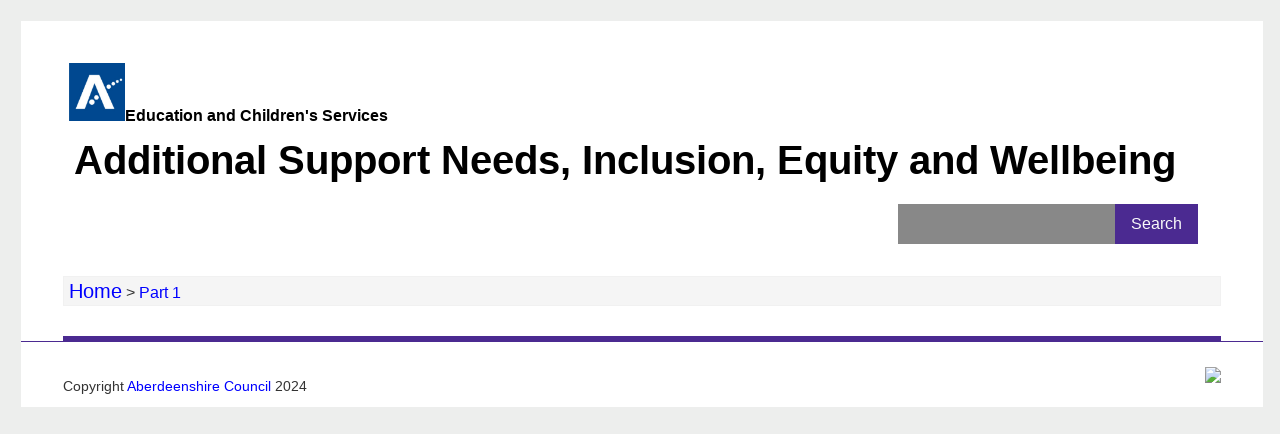

--- FILE ---
content_type: text/css
request_url: https://asn-aberdeenshire.org/wp-content/themes/Primary-Template-1/style.css
body_size: 11807
content:
/*
Theme Name: ASN
Author: Aberdeenshire Council App Solutions
template: twentysixteen
Description: Test Template for the ASM Site
Version: 1.0
*/


@import url('bootstrap.css');
@import url('font-awesome-4.5.0/css/font-awesome.min.css');

/*Sitewide styling*/
.nurtureBox{min-height:150px !important;max-height:200px !important;}

hr{
    margin-top: 5px;
    margin-bottom: 5px;
    border: 0;
    border-top: 1px solid #eee;
    width: 98%;
    margin-right: auto;
    margin-left: auto;
}

#abshire-img {
	width: 5%;
	height: 5%;
}

.site-branding>a {
	color: black !important;
}

#title {
	padding: 5px;
	font-size: 2.5em;
}

#searchContainer {
	    margin-left: auto;
}



#searchContainer {
	width: 39.33333%;
}

mark, .mark {
	padding: 0px;
	background-color: #fffa00;
}

.blurb {
	padding: 10px;
}

.Rich_Web_Tabs_Accordion_Content_1>h3 {
	background: #4b2a91 !important;
}
.Rich_Web_Tabs_Accordion_Content_1>h3:active {
	background: #4b2a91 !important;
}

body{
	font-family:Arial;
	font-style: normal;
	font-variant: normal;
	background-color:#EDEEED;
}

table, th, td {
    border: 1px solid #d1d1d1;
}

td {
    border-width: 0 1px 1px 0;
    padding: 0.4375em;

}

.container-narrow {
    max-width: 1280px;
    margin-left: auto;
    margin-right: auto;
}

#top-banner{
	float: left;
}
.row{
	margin:0px;
}
.darkBlue{
	color:#004990;
}
.lightBlue{
	color:#00B9E5;
}

.heading>a{
color:white!important;
}

#category-posts-2-internal>li {
	font-size: 14px;
}

#category-posts-5-internal>li {
	font-size: 14px;
}

#category-posts-3-internal>li {
	font-size: 14px;
}

#category-posts-6-internal>li {
	font-size: 14px;
}

#category-posts-7-internal>li {
	font-size: 14px;
}

#category-posts-8-internal>li {
	font-size: 14px;
}

#category-posts-9-internal>li {
	font-size: 14px;
}

#category-posts-10-internal>li {
	font-size: 14px;
}

#category-posts-11-internal>li {
	font-size: 14px;
}

/*Styling for Logo*/

.home{
	height: 100%;
}

#logo-search{
	padding-top:20px;
	padding-bottom:20px;
	background-color:#EDEEED;	
}

#logo {
	float: right;
	padding-bottom: 15px;
}

.footer {
	border-top-style: solid;
	border-top-width: thin;
	border-top-color: #4b2a91;
	padding-top: 25px;
	padding-left: 2.625em;
    	padding-right: 2.625em;
}

small {
	line-height: 3;
}



#abshireLogo{
	float:right;
	padding-bottom:20px;
	padding-right:10px;
}

.site-branding {
	font-weight: 600;
}

#logo a img{max-width:100%; height:auto;}
#DYW{
	width:auto;
	font-size:50px;
	border-right:1px solid #00B9E5;
	padding-right:5px;
	font-weight:bold;
	text-align: center;
}


#breadcrumbs {
	background-color: whitesmoke;
    	border: 1px solid #f1f1f1;
    	margin-bottom: 30px;
    	padding: 0 5px;
}

#breadcrumbs>a {
	font-size: 20px;
}

#logo>li{
	display:inline;
}

/*Styling for Search bar*/

.search-field{
    background-color: #888888;
    color: white;
    border: none;
    padding:8px 15px;
}
.search-submit{
    position: relative;
    padding: 7px 15px;
    left: -8px;
    border:1px solid #4b2a91;
    background-color: #4b2a91;
    color: #fafafa;
}

.small {
	padding: 15px;
}

.search-form{
	float:right;
}

#searchBox {
	height: 40px;
}

#searchButton {
	height: 40px;
}

/*Styling for Nav*/

#menu-primary-menu{
	max-width:100%;
}

.navbar-toggle{
	background-color:#737373;
	margin-right:28px;
}

.navbar-default .navbar-toggle .icon-bar {
    background-color: #fff;
}
#page {
    position: absolute;
    width: 97%;
}



.navbar-default .navbar-toggle:hover, .navbar-default .navbar-toggle:focus {
    background-color: #2f2f2f;
}
.navbar-default .navbar-nav>li:last-child a {
    border-right: none!important;
}
.container-fluid{	
	padding-bottom:20px;
padding-left:0px;
}
.navbar-default{
	background-color:#EDEEED;
	border:none;
	background-image:none;
	box-shadow:none;
	margin-bottom:0px;
}

.navbar-default .navbar-nav>li>a {
	color:#004990;
	border-right:1px solid #00B9E5;
	font-size:16px;
	font-weight:bold;
	padding-top:10px;
	padding-bottom:10px;
}

/*Styling for Banner*/

#banner-image{
	height:auto;
	width:100%;
	padding:0px;
}
#banner-image>img{
    max-width: 1280px;
    height:auto;
    max-height:350px;
    margin-left: auto;
    margin-right: auto;
    display: block;
}

/*Styling for Banner Text*/

#banner-text{
	background-color: rgba(115, 115, 115, 0.9);
	color:white;
	bottom:0;
	width: 23.5%;
	padding-right: 0px;
	padding-left: 0px;
	position:absolute;
	margin-left: 15px; 
}


#banner-text-tag{
	border-top:10px solid #004990;
	padding:10px;
	padding-top:20px;
	padding-bottom:20px;
	font-weight:bold;
	font-size:18px;
	vertical-align: middle;
}
#banner-block{
	background-color:#004990;
	padding:10px;
	font-size:16px;
}

/*Styling for homepage boxes*/

.box-container{
    padding-top:15px;
    margin-left: auto;
    margin-right: auto;
    padding-left:0px;
}

.box-container>img{
	width: 100%;
	height: 225px;
	display: block;
}

.box-contcovid{
    padding-top:15px;
    margin-left: auto;
    margin-right: auto;
    padding-left:0px;
}

.box-contcovid>img{
	width: 100%;
	height: 225px;
	display: block;
}

#nurtureImg{height:225px;width:100%;}

.heading{
	color:white;
	background-color:#4b2a91;
	padding: 15px; /* 10px */
	font-size:18px;
	font-weight:bold;
	margin:0px;
	vertical-align: middle;
	height:auto; /* 70px */
}

.headingcovid{
	color:white;
	background-color:#fee002;	
	padding: 10px;
	font-size:19px;
	font-weight:bold;
	margin:0px;
	vertical-align: middle;
	height:70px;	
}

.disclaimerHeading{
	color:white;
	background-color:#004990;
	padding: 10px;
	font-size:15px;
	font-weight:bold;
	margin:0px;
	vertical-align: middle;
}

.box-container>a>p {
	background-color: #4b2a91;
	color: #ffffff;
	font-size: 16px;
	padding:10px;
	min-height:108px;
	max-height:125px;
	word-wrap: break-word;
	text-overflow: ellipsis;
	height: 125px;
}

.box-contcovid>a>p {
	background-color: #fee002;
	color: #ffffff;
	font-size: 16px;
	padding:10px;
	min-height:108px;
	max-height:125px;
	word-wrap: break-word;
	text-overflow: ellipsis;
}

.box-container>a>p:hover {
    text-decoration: underline;
}

.box-contcovid>a>p:hover {
    text-decoration: underline;
}

/*Styling for quick links*/

#quick-links{
	background-color:white;
	margin-top:15px;
	margin-right: 15px;
    	margin-left: -15px;
}

#quick-links>h3{
	font-weight:bold;
	color:#696969;
}

.list>li>a{
	color:white;
	font-weight:bold;
	word-wrap:break-word;
}
.list{
	padding-left:0px;
}
.list>li{
	background-color:#004990;
	padding:4px;
	margin-bottom:7px;
	list-style-type:none;
}

/*PAGE STYLING*/

.pageHeading{
	color:white;
	background-color: #4b2a91;
	padding: 10px;
	margin:0px; 
	border-bottom: 5px solid rgba(168, 129, 251, 0.87);
}

#mainContent, #contact-info{
	background-color:white;
	padding:0px;
}

#mainContent> p, #contact-info > p {
	padding:10px 10px 0px 10px;
margin:0px;
}	

#title {
	color: black;
}

#single-content>p {
	margin: 0 0 1.75em;
}

#page-content{
	max-width:1150px;
}

#related-links{
	margin-top:0px!important;
	margin-left: 15px;
}

#contact-info{
	padding-left:10px;
	padding-bottom:10px;
	margin-bottom:10px;
}


.links{
	background-color:white;
	margin-top:15px;
}

.links ul{
	list-style-type:none;
	padding-left:0px;
}


.links li a{
	color:#004990;
	font-weight:bold;
}

.related-links-item{
    margin-right: -10px;
    margin-bottom: 10px;
    border: 1px solid #eee;
    padding: 0px 10px 0px 10px;
}

div h2{
	font-weight: bold;
    color: #000000;
	font-size:20px;
	margin-top:0px;
	padding-top:10px;
}

#mainContent div p, #mainContent div b{padding-left:10px;}

/*Search page styles*/

#search-results-container{
	background-color:white;
	padding-left:10px;
}

.accordion-title{
	cursor:pointer!important;
}

.disclaimer{
    margin-right: 15px;
    color: black;
    background-color: #edeeed;
}


.archive-list {
	margin-bottom: 0.7em;
	border-bottom: 2px solid #f1f1f1;
}


.disclaimer>p{background-color:white; padding:10px;font-size:14px;}

/*Nurture CSS */
#fnTrainP{margin:0px!important;}


/*End Of Nurture CSS*/

/*Media Queries*/

@media (max-width: 768px) {
  .navbar-default .navbar-nav>li>a {
	border-right:none;
   }
}

table {
	width: auto !important;
}

tbody {
	width: auto !important;
}

@media (max-width: 425px) {
	#breadcrumbs {
		margin-top: 30px;
}
}

@media (max-width: 425px) {
	#breadcrumbs {
		margin-top: 30px;
}
}

@media (max-width: 546px) {
	#page{
		margin: 0px;
		width: auto;
}
}

@media (max-width: 391px) {
	table {
		font-size: 10px;
}
}

@media (max-width: 341px) {
	table {
		font-size: 9px;
}
}

@media (max-width: 768px) {
	  #DYW{
		border-right:none;
  	}
	.search-form {
  	  float: left;
	}
 	 .search-field {
 	   width: 60%;
 	}
	.search-submit{
		width:37%;
	}

}

@media screen and (min-width: 61.5625em) {
.site-header {
    padding: 3em 4.5455%;
}
}

@media screen and (min-width: 61.5625em){
.site-header {
    padding: 5.25em 4.5455%;
}
}
@media screen and (min-width: 56.875em) {
.site-header {
    padding-right: 4.5455%;
    padding-left: 4.5455%;
}
}
@media screen and (min-width: 44.375em) {
.site-header {
    padding: 3.9375em 7.6923%;
}
}

@media screen and (max-width: 1014px) {
#searchContainer {
	visibility: hidden !important; 
}
.site-header-main {
	height: 69px;
}
}

@media screen and (max-width: 454px) {
.site-header-main {
	height: 109px;
}
}

@media screen and (max-width: 400px) {
.site-header-main {
	height: 159px;
}
}

.site-header {
    	padding-left: 2.625em;
	padding-right: 2.625em;
	padding-bottom: 1em;
	padding-top: 2.625em;
}

.navbar-toggle{
	margin-right:20px;
}

@media (max-width: 480px) { 
	.col-xs-6{
		width:100%!important;
	}
}

@media (max-width: 1015px) {
	.site-branding {
		width: 100%;
		margin: 0px;
	}
}

@media (max-width: 1015px) {
	.site-header {
		margin-bottom: 1.5em;
	}
}

@media (max-width: 657px) {
	.site-header {
		margin-bottom: 5.5em;
}
}

@media (max-width: 431px) {
	.site-header {
		margin-bottom: 6.5em;
}
}

@media (max-width: 991px){
	#related-links{margin-left:0px;}
	.related-links-item{margin-right:auto;}
	#tile-container, .box-container{padding-left:15px;}
	.disclaimer{margin-left:15px;}
}



.site {
	margin: 21px;
}
.site-title {
    font-size: 32px;
    line-height: 1.25;
}

.site {
	background-color: #fff;
}

.site-branding {
	margin: 0 1.86em 0 0.4em;
    max-width: 100%;
    min-width: 0;
    overflow: hidden;
}

.site-header-main {
    -webkit-align-items: center;
    -ms-flex-align: center;
    align-items: center;
    display: -webkit-flex;
    display: -ms-flexbox;
    display: flex;
    -webkit-flex-wrap: wrap;
    -ms-flex-wrap: wrap;
    flex-wrap: wrap;
}

@media screen and (min-width: 56.875em) {
	.site-header-main {
    -webkit-align-items: flex-start;
    -ms-flex-align: start;
    align-items: flex-start;
}
}

@media (min-width: 992px) {
.col-md-4 {
    width: 33.3333333%;
}
}

#content {
    padding-top: 1em;
	padding-left: 2.625em;
	padding-right: 2.625em;
	height: 100%;
}

#primary {
	border-top-style: outset;
    	border-top-color: #4b2a91;
    	border-top-width: thick;

}

#secondary {
	padding-bottom: 15px;
	
}

.span {
	text-decoration: none;
}

#single-content>p>img {
	width: 100%!important;
	height: 100% !important;
}


.entry-content::before {
	content: HERE;
	background-color: yellow;
   	color: red;
   	font-weight: bold;
}

.responsive-accordion {
    margin: 0;
    padding: 0;
    list-style-type: none;
}

img { 
	vertical-align: baseline;
}

/*Images with text*/
.alignnone{margin:5px 20px 20px 0;}
.aligncenter,
div.aligncenter{display:block;margin:5px auto 5px auto;}
.alignright{float:right;margin:5px 0 20px 20px;}
.alignleft{float:left;margin:5px 20px 20px 0;}
a img.alignright{float:right;margin:5px 0 20px 20px;}
a img.alignnone{margin:5px 20px 20px 0;}
a img.alignleft{float:left;margin:5px 20px 20px 0;}
a img.aligncenter{display:block;margin-left:auto;margin-right:auto}
.wp-caption{background:#fff;border:1px solid #f0f0f0;max-width:96%;padding:5px 3px 10px;text-align:center;}
.wp-caption.alignnone{margin:5px 20px 20px 0;}
.wp-caption.alignleft{margin:5px 20px 20px 0;}
.wp-caption.alignright{margin:5px 0 20px 20px;}
.wp-caption img{border:0 none;height:auto;margin:0;max-width:98.5%;padding:0;width:auto;}
.wp-caption p.wp-caption-text{font-size:11px;line-height:17px;margin:0;padding:0 4px 5px;}	

--- FILE ---
content_type: text/css
request_url: https://asn-aberdeenshire.org/wp-content/themes/Primary-Template-1/style.css?ver=8bbb387a38e87885060e8aad6ac1b716
body_size: 11737
content:
/*
Theme Name: ASN
Author: Aberdeenshire Council App Solutions
template: twentysixteen
Description: Test Template for the ASM Site
Version: 1.0
*/


@import url('bootstrap.css');
@import url('font-awesome-4.5.0/css/font-awesome.min.css');

/*Sitewide styling*/
.nurtureBox{min-height:150px !important;max-height:200px !important;}

hr{
    margin-top: 5px;
    margin-bottom: 5px;
    border: 0;
    border-top: 1px solid #eee;
    width: 98%;
    margin-right: auto;
    margin-left: auto;
}

#abshire-img {
	width: 5%;
	height: 5%;
}

.site-branding>a {
	color: black !important;
}

#title {
	padding: 5px;
	font-size: 2.5em;
}

#searchContainer {
	    margin-left: auto;
}



#searchContainer {
	width: 39.33333%;
}

mark, .mark {
	padding: 0px;
	background-color: #fffa00;
}

.blurb {
	padding: 10px;
}

.Rich_Web_Tabs_Accordion_Content_1>h3 {
	background: #4b2a91 !important;
}
.Rich_Web_Tabs_Accordion_Content_1>h3:active {
	background: #4b2a91 !important;
}

body{
	font-family:Arial;
	font-style: normal;
	font-variant: normal;
	background-color:#EDEEED;
}

table, th, td {
    border: 1px solid #d1d1d1;
}

td {
    border-width: 0 1px 1px 0;
    padding: 0.4375em;

}

.container-narrow {
    max-width: 1280px;
    margin-left: auto;
    margin-right: auto;
}

#top-banner{
	float: left;
}
.row{
	margin:0px;
}
.darkBlue{
	color:#004990;
}
.lightBlue{
	color:#00B9E5;
}

.heading>a{
color:white!important;
}

#category-posts-2-internal>li {
	font-size: 14px;
}

#category-posts-5-internal>li {
	font-size: 14px;
}

#category-posts-3-internal>li {
	font-size: 14px;
}

#category-posts-6-internal>li {
	font-size: 14px;
}

#category-posts-7-internal>li {
	font-size: 14px;
}

#category-posts-8-internal>li {
	font-size: 14px;
}

#category-posts-9-internal>li {
	font-size: 14px;
}

#category-posts-10-internal>li {
	font-size: 14px;
}

#category-posts-11-internal>li {
	font-size: 14px;
}

/*Styling for Logo*/

.home{
	height: 100%;
}

#logo-search{
	padding-top:20px;
	padding-bottom:20px;
	background-color:#EDEEED;	
}

#logo {
	float: right;
	padding-bottom: 15px;
}

.footer {
	border-top-style: solid;
	border-top-width: thin;
	border-top-color: #4b2a91;
	padding-top: 25px;
	padding-left: 2.625em;
    	padding-right: 2.625em;
}

small {
	line-height: 3;
}



#abshireLogo{
	float:right;
	padding-bottom:20px;
	padding-right:10px;
}

.site-branding {
	font-weight: 600;
}

#logo a img{max-width:100%; height:auto;}
#DYW{
	width:auto;
	font-size:50px;
	border-right:1px solid #00B9E5;
	padding-right:5px;
	font-weight:bold;
	text-align: center;
}


#breadcrumbs {
	background-color: whitesmoke;
    	border: 1px solid #f1f1f1;
    	margin-bottom: 30px;
    	padding: 0 5px;
}

#breadcrumbs>a {
	font-size: 20px;
}

#logo>li{
	display:inline;
}

/*Styling for Search bar*/

.search-field{
    background-color: #888888;
    color: white;
    border: none;
    padding:8px 15px;
}
.search-submit{
    position: relative;
    padding: 7px 15px;
    left: -8px;
    border:1px solid #4b2a91;
    background-color: #4b2a91;
    color: #fafafa;
}

.small {
	padding: 15px;
}

.search-form{
	float:right;
}

#searchBox {
	height: 40px;
}

#searchButton {
	height: 40px;
}

/*Styling for Nav*/

#menu-primary-menu{
	max-width:100%;
}

.navbar-toggle{
	background-color:#737373;
	margin-right:28px;
}

.navbar-default .navbar-toggle .icon-bar {
    background-color: #fff;
}
#page {
    position: absolute;
    width: 97%;
}



.navbar-default .navbar-toggle:hover, .navbar-default .navbar-toggle:focus {
    background-color: #2f2f2f;
}
.navbar-default .navbar-nav>li:last-child a {
    border-right: none!important;
}
.container-fluid{	
	padding-bottom:20px;
padding-left:0px;
}
.navbar-default{
	background-color:#EDEEED;
	border:none;
	background-image:none;
	box-shadow:none;
	margin-bottom:0px;
}

.navbar-default .navbar-nav>li>a {
	color:#004990;
	border-right:1px solid #00B9E5;
	font-size:16px;
	font-weight:bold;
	padding-top:10px;
	padding-bottom:10px;
}

/*Styling for Banner*/

#banner-image{
	height:auto;
	width:100%;
	padding:0px;
}
#banner-image>img{
    max-width: 1280px;
    height:auto;
    max-height:350px;
    margin-left: auto;
    margin-right: auto;
    display: block;
}

/*Styling for Banner Text*/

#banner-text{
	background-color: rgba(115, 115, 115, 0.9);
	color:white;
	bottom:0;
	width: 23.5%;
	padding-right: 0px;
	padding-left: 0px;
	position:absolute;
	margin-left: 15px; 
}


#banner-text-tag{
	border-top:10px solid #004990;
	padding:10px;
	padding-top:20px;
	padding-bottom:20px;
	font-weight:bold;
	font-size:18px;
	vertical-align: middle;
}
#banner-block{
	background-color:#004990;
	padding:10px;
	font-size:16px;
}

/*Styling for homepage boxes*/

.box-container{
    padding-top:15px;
    margin-left: auto;
    margin-right: auto;
    padding-left:0px;
}

.box-container>img{
	width: 100%;
	height: 225px;
	display: block;
}

.box-contcovid{
    padding-top:15px;
    margin-left: auto;
    margin-right: auto;
    padding-left:0px;
}

.box-contcovid>img{
	width: 100%;
	height: 225px;
	display: block;
}

#nurtureImg{height:225px;width:100%;}

.heading{
	color:white;
	background-color:#4b2a91;
	padding: 15px; /* 10px */
	font-size:18px;
	font-weight:bold;
	margin:0px;
	vertical-align: middle;
	height:auto; /* 70px */
}

.headingcovid{
	color:white;
	background-color:#fee002;	
	padding: 10px;
	font-size:19px;
	font-weight:bold;
	margin:0px;
	vertical-align: middle;
	height:70px;	
}

.disclaimerHeading{
	color:white;
	background-color:#004990;
	padding: 10px;
	font-size:15px;
	font-weight:bold;
	margin:0px;
	vertical-align: middle;
}

.box-container>a>p {
	background-color: #4b2a91;
	color: #ffffff;
	font-size: 16px;
	padding:10px;
	min-height:108px;
	max-height:125px;
	word-wrap: break-word;
	text-overflow: ellipsis;
	height: 125px;
}

.box-contcovid>a>p {
	background-color: #fee002;
	color: #ffffff;
	font-size: 16px;
	padding:10px;
	min-height:108px;
	max-height:125px;
	word-wrap: break-word;
	text-overflow: ellipsis;
}

.box-container>a>p:hover {
    text-decoration: underline;
}

.box-contcovid>a>p:hover {
    text-decoration: underline;
}

/*Styling for quick links*/

#quick-links{
	background-color:white;
	margin-top:15px;
	margin-right: 15px;
    	margin-left: -15px;
}

#quick-links>h3{
	font-weight:bold;
	color:#696969;
}

.list>li>a{
	color:white;
	font-weight:bold;
	word-wrap:break-word;
}
.list{
	padding-left:0px;
}
.list>li{
	background-color:#004990;
	padding:4px;
	margin-bottom:7px;
	list-style-type:none;
}

/*PAGE STYLING*/

.pageHeading{
	color:white;
	background-color: #4b2a91;
	padding: 10px;
	margin:0px; 
	border-bottom: 5px solid rgba(168, 129, 251, 0.87);
}

#mainContent, #contact-info{
	background-color:white;
	padding:0px;
}

#mainContent> p, #contact-info > p {
	padding:10px 10px 0px 10px;
margin:0px;
}	

#title {
	color: black;
}

#single-content>p {
	margin: 0 0 1.75em;
}

#page-content{
	max-width:1150px;
}

#related-links{
	margin-top:0px!important;
	margin-left: 15px;
}

#contact-info{
	padding-left:10px;
	padding-bottom:10px;
	margin-bottom:10px;
}


.links{
	background-color:white;
	margin-top:15px;
}

.links ul{
	list-style-type:none;
	padding-left:0px;
}


.links li a{
	color:#004990;
	font-weight:bold;
}

.related-links-item{
    margin-right: -10px;
    margin-bottom: 10px;
    border: 1px solid #eee;
    padding: 0px 10px 0px 10px;
}

div h2{
	font-weight: bold;
    color: #000000;
	font-size:20px;
	margin-top:0px;
	padding-top:10px;
}

#mainContent div p, #mainContent div b{padding-left:10px;}

/*Search page styles*/

#search-results-container{
	background-color:white;
	padding-left:10px;
}

.accordion-title{
	cursor:pointer!important;
}

.disclaimer{
    margin-right: 15px;
    color: black;
    background-color: #edeeed;
}


.archive-list {
	margin-bottom: 0.7em;
	border-bottom: 2px solid #f1f1f1;
}


.disclaimer>p{background-color:white; padding:10px;font-size:14px;}

/*Nurture CSS */
#fnTrainP{margin:0px!important;}


/*End Of Nurture CSS*/

/*Media Queries*/

@media (max-width: 768px) {
  .navbar-default .navbar-nav>li>a {
	border-right:none;
   }
}

table {
	width: auto !important;
}

tbody {
	width: auto !important;
}

@media (max-width: 425px) {
	#breadcrumbs {
		margin-top: 30px;
}
}

@media (max-width: 425px) {
	#breadcrumbs {
		margin-top: 30px;
}
}

@media (max-width: 546px) {
	#page{
		margin: 0px;
		width: auto;
}
}

@media (max-width: 391px) {
	table {
		font-size: 10px;
}
}

@media (max-width: 341px) {
	table {
		font-size: 9px;
}
}

@media (max-width: 768px) {
	  #DYW{
		border-right:none;
  	}
	.search-form {
  	  float: left;
	}
 	 .search-field {
 	   width: 60%;
 	}
	.search-submit{
		width:37%;
	}

}

@media screen and (min-width: 61.5625em) {
.site-header {
    padding: 3em 4.5455%;
}
}

@media screen and (min-width: 61.5625em){
.site-header {
    padding: 5.25em 4.5455%;
}
}
@media screen and (min-width: 56.875em) {
.site-header {
    padding-right: 4.5455%;
    padding-left: 4.5455%;
}
}
@media screen and (min-width: 44.375em) {
.site-header {
    padding: 3.9375em 7.6923%;
}
}

@media screen and (max-width: 1014px) {
#searchContainer {
	visibility: hidden !important; 
}
.site-header-main {
	height: 69px;
}
}

@media screen and (max-width: 454px) {
.site-header-main {
	height: 109px;
}
}

@media screen and (max-width: 400px) {
.site-header-main {
	height: 159px;
}
}

.site-header {
    	padding-left: 2.625em;
	padding-right: 2.625em;
	padding-bottom: 1em;
	padding-top: 2.625em;
}

.navbar-toggle{
	margin-right:20px;
}

@media (max-width: 480px) { 
	.col-xs-6{
		width:100%!important;
	}
}

@media (max-width: 1015px) {
	.site-branding {
		width: 100%;
		margin: 0px;
	}
}

@media (max-width: 1015px) {
	.site-header {
		margin-bottom: 1.5em;
	}
}

@media (max-width: 657px) {
	.site-header {
		margin-bottom: 5.5em;
}
}

@media (max-width: 431px) {
	.site-header {
		margin-bottom: 6.5em;
}
}

@media (max-width: 991px){
	#related-links{margin-left:0px;}
	.related-links-item{margin-right:auto;}
	#tile-container, .box-container{padding-left:15px;}
	.disclaimer{margin-left:15px;}
}



.site {
	margin: 21px;
}
.site-title {
    font-size: 32px;
    line-height: 1.25;
}

.site {
	background-color: #fff;
}

.site-branding {
	margin: 0 1.86em 0 0.4em;
    max-width: 100%;
    min-width: 0;
    overflow: hidden;
}

.site-header-main {
    -webkit-align-items: center;
    -ms-flex-align: center;
    align-items: center;
    display: -webkit-flex;
    display: -ms-flexbox;
    display: flex;
    -webkit-flex-wrap: wrap;
    -ms-flex-wrap: wrap;
    flex-wrap: wrap;
}

@media screen and (min-width: 56.875em) {
	.site-header-main {
    -webkit-align-items: flex-start;
    -ms-flex-align: start;
    align-items: flex-start;
}
}

@media (min-width: 992px) {
.col-md-4 {
    width: 33.3333333%;
}
}

#content {
    padding-top: 1em;
	padding-left: 2.625em;
	padding-right: 2.625em;
	height: 100%;
}

#primary {
	border-top-style: outset;
    	border-top-color: #4b2a91;
    	border-top-width: thick;

}

#secondary {
	padding-bottom: 15px;
	
}

.span {
	text-decoration: none;
}

#single-content>p>img {
	width: 100%!important;
	height: 100% !important;
}


.entry-content::before {
	content: HERE;
	background-color: yellow;
   	color: red;
   	font-weight: bold;
}

.responsive-accordion {
    margin: 0;
    padding: 0;
    list-style-type: none;
}

img { 
	vertical-align: baseline;
}

/*Images with text*/
.alignnone{margin:5px 20px 20px 0;}
.aligncenter,
div.aligncenter{display:block;margin:5px auto 5px auto;}
.alignright{float:right;margin:5px 0 20px 20px;}
.alignleft{float:left;margin:5px 20px 20px 0;}
a img.alignright{float:right;margin:5px 0 20px 20px;}
a img.alignnone{margin:5px 20px 20px 0;}
a img.alignleft{float:left;margin:5px 20px 20px 0;}
a img.aligncenter{display:block;margin-left:auto;margin-right:auto}
.wp-caption{background:#fff;border:1px solid #f0f0f0;max-width:96%;padding:5px 3px 10px;text-align:center;}
.wp-caption.alignnone{margin:5px 20px 20px 0;}
.wp-caption.alignleft{margin:5px 20px 20px 0;}
.wp-caption.alignright{margin:5px 0 20px 20px;}
.wp-caption img{border:0 none;height:auto;margin:0;max-width:98.5%;padding:0;width:auto;}
.wp-caption p.wp-caption-text{font-size:11px;line-height:17px;margin:0;padding:0 4px 5px;}	